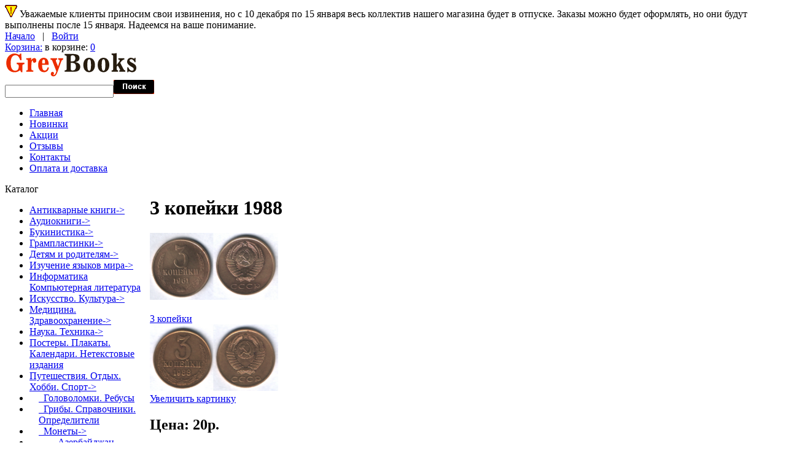

--- FILE ---
content_type: text/html; charset=UTF-8
request_url: https://greybooks.ru/3-kopeiki-1988-p-20359.html
body_size: 40310
content:
<!doctype html>
<html xmlns="http://www.w3.org/1999/xhtml" prefix="og: http://ogp.me/ns# fb: http://ogp.me/ns/fb# product: http://ogp.me/ns/product#" dir="ltr" lang="ru">
<head>
<title>3 копейки 1988 ISBN Y#128a-1988 XF, купить с доставкой в GreyBooks.ru</title>
<meta http-equiv="Content-Type" content="text/html; charset=UTF-8" />
<meta name="description" content="Купить 3 копейки 1988 ISBN Y#128a-1988 XF с доставкой по доступной цене в интернет-магазине в GreyBooks.ru" />
<meta http-equiv="imagetoolbar" content="no" />
<meta name="SKYPE_TOOLBAR" content="SKYPE_TOOLBAR_PARSER_COMPATIBLE" />

<base href="https://greybooks.ru/" />
<link rel="canonical" href="https://greybooks.ru/3-kopeiki-1988-p-20359.html" />

<link rel="dns-prefetch" href="//www.googleadservices.com" />
<link rel="dns-prefetch" href="//www.google-analytics.com" />
<link rel="dns-prefetch" href="//apis.google.com" />
<link rel="dns-prefetch" href="//www.googletagmanager.com" />
<link rel="dns-prefetch" href="//mc.yandex.ru" />
<link rel="dns-prefetch" href="//img.yandex.ru" />
<link rel="dns-prefetch" href="//yandex.st" />

<script type="text/javascript" src="//ajax.googleapis.com/ajax/libs/jquery/1/jquery.min.js"></script>
<link rel="stylesheet" href="//ajax.googleapis.com/ajax/libs/jqueryui/1/themes/smoothness/jquery-ui.css" type="text/css" media="all" />

<script type="text/javascript" src="//ajax.googleapis.com/ajax/libs/jqueryui/1/jquery-ui.min.js"></script>
<link rel="stylesheet" type="text/css" href="min/?b=includes%2Ftemplates%2Ftheme394%2Fcss&amp;f=stylesheet.css,stylesheet_boxes.css,stylesheet_css_buttons.css,stylesheet_jquery.colorbox.css,stylesheet_main.css,stylesheet_tm.css" />
<link rel="stylesheet" type="text/css" media="print" href="min/?b=includes%2Ftemplates%2Ftheme394%2Fcss&amp;f=print_stylesheet.css" />
<script type="text/javascript" src="min/?b=includes&amp;f=templates%2Ftheme394%2Fjscript%2Fjscript_imagepreloader.js,templates%2Ftheme394%2Fjscript%2Fjscript_jquery.anythingslider.js,templates%2Ftheme394%2Fjscript%2Fjscript_jquery.colorbox-min.js,templates%2Ftheme394%2Fjscript%2Fjscript_slider.js,modules%2Fpages%2Fproduct_info%2Fjscript_textarea_counter.js"></script>
<script type="text/javascript">
if(!window.jQuery) {
  document.write('<scr' + 'ipt type="text/javascript" src="//ajax.googleapis.com/ajax/libs/jquery/1/jquery.min.js"></scr' + 'ipt>');
}
</script>
<script type="text/javascript" src="includes/templates/theme394/jscript/i18n/jquery.colorbox-ru.js"></script>
<script type="text/javascript">
  jQuery(document).ready(function(){
    jQuery("a[rel~='product_gallery']").colorbox({
//      slideshow:true,
      photo:true
      });
    jQuery(".youtube").colorbox({iframe:true, innerWidth:425, innerHeight:344});
  });
</script>


<script language="javascript" type="text/javascript"><!--
function popupWindow(url) {
  window.open(url,'popupWindow','toolbar=no,location=no,directories=no,status=no,menubar=no,scrollbars=no,resizable=yes,copyhistory=no,width=100,height=100,screenX=150,screenY=150,top=150,left=150')
}
function popupWindowPrice(url) {
  window.open(url,'popupWindow','toolbar=no,location=no,directories=no,status=no,menubar=no,scrollbars=yes,resizable=yes,copyhistory=no,width=600,height=400,screenX=150,screenY=150,top=150,left=150')
}
//--></script>

<script type="text/javascript">
preloadImages([
  'includes/templates/theme394/images/menu-item-bg-act.gif',
  'includes/templates/theme394/images/list-marker-act.gif'
]);
</script>

</head>


<body id="productinfoBody">



<!-- ========== IMAGE BORDER TOP ========== -->

<div class="main-width">

<!-- ====================================== -->

<!-- BOF- BANNER #1 display -->
            <!-- EOF- BANNER #1 display -->

<!-- ========== HEADER ========== -->
  <div class="messageStackWarning larger"><img src="includes/templates/theme394/images/icons/warning.gif" alt="Внимание" title=" Внимание " width="20" height="20" />  Уважаемые клиенты приносим свои извинения, но с 10 декабря по 15 января весь коллектив нашего магазина будет в отпуске. Заказы можно будет оформлять, но они будут выполнены после 15 января. Надеемся на ваше понимание.</div>




    <div id="header">
		<div class="top">
			<div class="nav-links">
				<!-- ========== NAVIGATION LINKS ========== -->
						<a href="https://greybooks.ru/">Начало</a>

											&nbsp; | &nbsp; <a href="https://greybooks.ru/login.html">Войти</a>
					
									<!-- ====================================== -->
			</div>
			<div class="cart">
				<div class="cart-bg">
					<div class="cart-icon">
					<!-- ========== SHOPPING CART ========== -->
											<span><a href="https://greybooks.ru/shopping_cart.html">Корзина:</a></span> в корзине: <a href="https://greybooks.ru/shopping_cart.html">0</a>					<!-- =================================== -->
					</div>
				</div>
			</div>
		</div>
		<div class="wrapper">
			<div class="logo">
				<!-- ========== LOGO ========== -->
					<a href="https://greybooks.ru/"><img src="includes/templates/theme394/images/logo.gif" alt="" width="215" height="40" /></a>
				<!-- ========================== -->
			</div>
		</div>

		<!-- BOF- BANNER #2 display -->
				<!-- EOF- BANNER #2 display -->

				<!-- ========== CATEGORIES TABS ========= -->
					<!-- ==================================== -->
	</div>

<!-- ============================ -->


<div id="content">

<div class="wrapper">
  <div class="search">
    <!-- ========== SEARCH ========== -->
      <form name="quick_find_header" action="https://greybooks.ru/advanced_search_result.html" method="get">        <div>
      <input type="hidden" name="main_page" value="advanced_search_result" /><input type="hidden" name="search_in_description" value="1" />      <input type="text" name="keyword" class="input1" /><input type="image" src="includes/templates/theme394/buttons/russian/search.gif" alt="найти" title=" найти " />        </div>
      </form>
    <!-- ============================ -->
  </div>

<!-- ========== MENU ========== -->
  <div class="menu">
          <div id="navEZPagesTop">
	<ul>
	
  <li class="li_un"><a href="https://greybooks.ru/">Главная</a></li>
  
  
	
  <li><a href="https://greybooks.ru/products_new.html">Новинки</a></li>
  
  
	
  <li><a href="https://greybooks.ru/specials.html">Акции</a></li>
  
  
	
  <li><a href="https://greybooks.ru/reviews.html">Отзывы</a></li>
  
  
	
  <li><a href="https://greybooks.ru/contact_us.html">Контакты</a></li>
  
  
	
  <li><a href="https://greybooks.ru/shippinginfo.html">Оплата и доставка</a></li>
  
  

    </ul>
</div>
      </div>
<!-- ========================== -->
</div>


<table border="0" cellspacing="0" cellpadding="0" width="100%" id="contentMainWrapper">
  <tr>

    
            <td id="column-left" style="width:236px;">
        <div style="width:236px;">
                              <!--// bof: categories //-->
        <div class="box" id="categories" style="width:236px;">

            <div class="box-head">
				<div class="box-marker">Каталог</div>
			</div>

			<div class="box-body">
				<div id="categoriesContent" class="sideBoxContent">
<ul>
<li class="category-top_un bg2"><span class="top-span"><a class="category-top_un" href="https://greybooks.ru/antikvarnye-knigi-c-683/">Антикварные книги-&gt;</a></span></li><li class="category-top "><span class="top-span"><a class="category-top" href="https://greybooks.ru/audioknigi-c-435/">Аудиокниги-&gt;</a></span></li><li class="category-top bg2"><span class="top-span"><a class="category-top" href="https://greybooks.ru/bukinistika-c-425/">Букинистика-&gt;</a></span></li><li class="category-top "><span class="top-span"><a class="category-top" href="https://greybooks.ru/gramplastinki-c-753/">Грампластинки-&gt;</a></span></li><li class="category-top bg2"><span class="top-span"><a class="category-top" href="https://greybooks.ru/detyam-i-roditelyam-c-959/">Детям и родителям-&gt;</a></span></li><li class="category-top "><span class="top-span"><a class="category-top" href="https://greybooks.ru/izuchenie-yazykov-mira-c-553/">Изучение языков мира-&gt;</a></span></li><li class="category-top bg2"><span class="top-span"><a class="category-top" href="https://greybooks.ru/informatika-kompyuternaya-literatura-c-837/">Информатика Компьютерная литература</a></span></li><li class="category-top "><span class="top-span"><a class="category-top" href="https://greybooks.ru/iskusstvo-kultura-c-262/">Искусство. Культура-&gt;</a></span></li><li class="category-top bg2"><span class="top-span"><a class="category-top" href="https://greybooks.ru/medicina-zdravoohranenie-c-368/">Медицина. Здравоохранение-&gt;</a></span></li><li class="category-top "><span class="top-span"><a class="category-top" href="https://greybooks.ru/nauka-tehnika-c-136/">Наука. Техника-&gt;</a></span></li><li class="category-top bg2"><span class="top-span"><a class="category-top" href="https://greybooks.ru/postery-plakaty-kalendari-netekstovye-izdaniya-c-1089/">Постеры. Плакаты. Календари. Нетекстовые издания</a></span></li><li class="category-top "><span class="top-span"><a class="category-top" href="https://greybooks.ru/puteshestviya-otdyh-hobbi-sport-c-385/"><span class="category-subs-parent">Путешествия. Отдых. Хобби. Спорт</span>-&gt;</a></span></li><li class="category-products bg2" style="padding-left:15px"><span class="top-span"><a class="category-products" href="https://greybooks.ru/puteshestviya-otdyh-hobbi-sport-c-385/golovolomki-rebusy-c-385_715/">&nbsp;&nbsp;Головоломки. Ребусы</a></span></li><li class="category-products " style="padding-left:15px"><span class="top-span"><a class="category-products" href="https://greybooks.ru/puteshestviya-otdyh-hobbi-sport-c-385/griby-spravochniki-opredeliteli-c-385_961/">&nbsp;&nbsp;Грибы. Справочники. Определители</a></span></li><li class="category-subs bg2" style="padding-left:15px"><span class="top-span"><a class="category-subs" href="https://greybooks.ru/puteshestviya-otdyh-hobbi-sport-c-385/monety-c-385_1002/"><span class="category-subs-parent">&nbsp;&nbsp;Монеты</span>-&gt;</a></span></li><li class="category-products " style="padding-left:30px"><span class="top-span"><a class="category-products" href="https://greybooks.ru/puteshestviya-otdyh-hobbi-sport-c-385/monety-c-385_1002/azerbaidzhan-c-385_1002_1148/">&nbsp;&nbsp;&nbsp;&nbsp;Азербайджан</a></span></li><li class="category-products bg2" style="padding-left:30px"><span class="top-span"><a class="category-products" href="https://greybooks.ru/puteshestviya-otdyh-hobbi-sport-c-385/monety-c-385_1002/armeniya-c-385_1002_1163/">&nbsp;&nbsp;&nbsp;&nbsp;Армения</a></span></li><li class="category-products " style="padding-left:30px"><span class="top-span"><a class="category-products" href="https://greybooks.ru/puteshestviya-otdyh-hobbi-sport-c-385/monety-c-385_1002/bagamskie-ostrova-c-385_1002_1147/">&nbsp;&nbsp;&nbsp;&nbsp;Багамские острова</a></span></li><li class="category-products bg2" style="padding-left:30px"><span class="top-span"><a class="category-products" href="https://greybooks.ru/puteshestviya-otdyh-hobbi-sport-c-385/monety-c-385_1002/belorussiya-c-385_1002_1151/">&nbsp;&nbsp;&nbsp;&nbsp;Белоруссия</a></span></li><li class="category-products " style="padding-left:30px"><span class="top-span"><a class="category-products" href="https://greybooks.ru/puteshestviya-otdyh-hobbi-sport-c-385/monety-c-385_1002/belgiya-c-385_1002_1146/">&nbsp;&nbsp;&nbsp;&nbsp;Бельгия</a></span></li><li class="category-products bg2" style="padding-left:30px"><span class="top-span"><a class="category-products" href="https://greybooks.ru/puteshestviya-otdyh-hobbi-sport-c-385/monety-c-385_1002/vengriya-c-385_1002_1161/">&nbsp;&nbsp;&nbsp;&nbsp;Венгрия</a></span></li><li class="category-products " style="padding-left:30px"><span class="top-span"><a class="category-products" href="https://greybooks.ru/puteshestviya-otdyh-hobbi-sport-c-385/monety-c-385_1002/gruziya-c-385_1002_1150/">&nbsp;&nbsp;&nbsp;&nbsp;Грузия</a></span></li><li class="category-products bg2" style="padding-left:30px"><span class="top-span"><a class="category-products" href="https://greybooks.ru/puteshestviya-otdyh-hobbi-sport-c-385/monety-c-385_1002/italiya-c-385_1002_1145/">&nbsp;&nbsp;&nbsp;&nbsp;Италия</a></span></li><li class="category-products " style="padding-left:30px"><span class="top-span"><a class="category-products" href="https://greybooks.ru/puteshestviya-otdyh-hobbi-sport-c-385/monety-c-385_1002/kazahstan-c-385_1002_1142/">&nbsp;&nbsp;&nbsp;&nbsp;Казахстан</a></span></li><li class="category-products bg2" style="padding-left:30px"><span class="top-span"><a class="category-products" href="https://greybooks.ru/puteshestviya-otdyh-hobbi-sport-c-385/monety-c-385_1002/kirgiziya-c-385_1002_1149/">&nbsp;&nbsp;&nbsp;&nbsp;Киргизия</a></span></li><li class="category-products " style="padding-left:30px"><span class="top-span"><a class="category-products" href="https://greybooks.ru/puteshestviya-otdyh-hobbi-sport-c-385/monety-c-385_1002/latviya-c-385_1002_1154/">&nbsp;&nbsp;&nbsp;&nbsp;Латвия</a></span></li><li class="category-products bg2" style="padding-left:30px"><span class="top-span"><a class="category-products" href="https://greybooks.ru/puteshestviya-otdyh-hobbi-sport-c-385/monety-c-385_1002/litva-c-385_1002_1156/">&nbsp;&nbsp;&nbsp;&nbsp;Литва</a></span></li><li class="category-products " style="padding-left:30px"><span class="top-span"><a class="category-products" href="https://greybooks.ru/puteshestviya-otdyh-hobbi-sport-c-385/monety-c-385_1002/moldaviya-c-385_1002_1153/">&nbsp;&nbsp;&nbsp;&nbsp;Молдавия</a></span></li><li class="category-products bg2" style="padding-left:30px"><span class="top-span"><a class="category-products" href="https://greybooks.ru/puteshestviya-otdyh-hobbi-sport-c-385/monety-c-385_1002/polsha-c-385_1002_1141/">&nbsp;&nbsp;&nbsp;&nbsp;Польша</a></span></li><li class="category-products " style="padding-left:30px"><span class="top-span"><a class="category-products" href="https://greybooks.ru/puteshestviya-otdyh-hobbi-sport-c-385/monety-c-385_1002/pridnestrove-c-385_1002_1158/">&nbsp;&nbsp;&nbsp;&nbsp;Приднестровье</a></span></li><li class="category-products bg2" style="padding-left:30px"><span class="top-span"><a class="category-products" href="https://greybooks.ru/puteshestviya-otdyh-hobbi-sport-c-385/monety-c-385_1002/rumyniya-c-385_1002_1162/">&nbsp;&nbsp;&nbsp;&nbsp;Румыния</a></span></li><li class="category-subs " style="padding-left:30px"><span class="top-span"><a class="category-subs" href="https://greybooks.ru/puteshestviya-otdyh-hobbi-sport-c-385/monety-c-385_1002/sssr-rossiya-c-385_1002_1139/"><span class="category-subs-parent">&nbsp;&nbsp;&nbsp;&nbsp;СССР, Россия</span>-&gt;</a></span></li><li class="category-subs bg2" style="padding-left:45px"><span class="top-span"><a class="category-subs" href="https://greybooks.ru/puteshestviya-otdyh-hobbi-sport-c-385/monety-c-385_1002/sssr-rossiya-c-385_1002_1139/monety-sssr-c-385_1002_1139_1121/"><span class="category-subs-parent">&nbsp;&nbsp;&nbsp;&nbsp;&nbsp;&nbsp;Монеты СССР</span>-&gt;</a></span></li><li class="category-subs " style="padding-left:60px"><span class="top-span"><a class="category-subs" href="https://greybooks.ru/puteshestviya-otdyh-hobbi-sport-c-385/monety-c-385_1002/sssr-rossiya-c-385_1002_1139/monety-sssr-c-385_1002_1139_1121/monety-sssr-do-1961-goda-c-385_1002_1139_1121_1120/">&nbsp;&nbsp;&nbsp;&nbsp;&nbsp;&nbsp;&nbsp;&nbsp;Монеты СССР до 1961 года-&gt;</a></span></li><li class="category-subs bg2" style="padding-left:60px"><span class="top-span"><a class="category-subs" href="https://greybooks.ru/puteshestviya-otdyh-hobbi-sport-c-385/monety-c-385_1002/sssr-rossiya-c-385_1002_1139/monety-sssr-c-385_1002_1139_1121/monety-sssr-1961-1991-c-385_1002_1139_1121_1104/"><span class="category-subs-parent">&nbsp;&nbsp;&nbsp;&nbsp;&nbsp;&nbsp;&nbsp;&nbsp;Монеты СССР 1961-1991</span>-&gt;</a></span></li><li class="category-products " style="padding-left:75px"><span class="top-span"><a class="category-products" href="https://greybooks.ru/puteshestviya-otdyh-hobbi-sport-c-385/monety-c-385_1002/sssr-rossiya-c-385_1002_1139/monety-sssr-c-385_1002_1139_1121/monety-sssr-1961-1991-c-385_1002_1139_1121_1104/1-kopeika-c-385_1002_1139_1121_1104_965/">&nbsp;&nbsp;&nbsp;&nbsp;&nbsp;&nbsp;&nbsp;&nbsp;&nbsp;&nbsp;1 копейка</a></span></li><li class="category-products bg2" style="padding-left:75px"><span class="top-span"><a class="category-products" href="https://greybooks.ru/puteshestviya-otdyh-hobbi-sport-c-385/monety-c-385_1002/sssr-rossiya-c-385_1002_1139/monety-sssr-c-385_1002_1139_1121/monety-sssr-1961-1991-c-385_1002_1139_1121_1104/2-kopeiki-c-385_1002_1139_1121_1104_1003/">&nbsp;&nbsp;&nbsp;&nbsp;&nbsp;&nbsp;&nbsp;&nbsp;&nbsp;&nbsp;2 копейки</a></span></li><li class="category-products " style="padding-left:75px"><span class="top-span"><a class="category-products" href="https://greybooks.ru/puteshestviya-otdyh-hobbi-sport-c-385/monety-c-385_1002/sssr-rossiya-c-385_1002_1139/monety-sssr-c-385_1002_1139_1121/monety-sssr-1961-1991-c-385_1002_1139_1121_1104/3-kopeiki-c-385_1002_1139_1121_1104_1035/"><span class="category-subs-selected">&nbsp;&nbsp;&nbsp;&nbsp;&nbsp;&nbsp;&nbsp;&nbsp;&nbsp;&nbsp;3 копейки</span></a></span></li><li class="category-products bg2" style="padding-left:75px"><span class="top-span"><a class="category-products" href="https://greybooks.ru/puteshestviya-otdyh-hobbi-sport-c-385/monety-c-385_1002/sssr-rossiya-c-385_1002_1139/monety-sssr-c-385_1002_1139_1121/monety-sssr-1961-1991-c-385_1002_1139_1121_1104/5-kopeek-c-385_1002_1139_1121_1104_1041/">&nbsp;&nbsp;&nbsp;&nbsp;&nbsp;&nbsp;&nbsp;&nbsp;&nbsp;&nbsp;5 копеек</a></span></li><li class="category-products " style="padding-left:75px"><span class="top-span"><a class="category-products" href="https://greybooks.ru/puteshestviya-otdyh-hobbi-sport-c-385/monety-c-385_1002/sssr-rossiya-c-385_1002_1139/monety-sssr-c-385_1002_1139_1121/monety-sssr-1961-1991-c-385_1002_1139_1121_1104/10-kopeek-c-385_1002_1139_1121_1104_1042/">&nbsp;&nbsp;&nbsp;&nbsp;&nbsp;&nbsp;&nbsp;&nbsp;&nbsp;&nbsp;10 копеек</a></span></li><li class="category-products bg2" style="padding-left:75px"><span class="top-span"><a class="category-products" href="https://greybooks.ru/puteshestviya-otdyh-hobbi-sport-c-385/monety-c-385_1002/sssr-rossiya-c-385_1002_1139/monety-sssr-c-385_1002_1139_1121/monety-sssr-1961-1991-c-385_1002_1139_1121_1104/15-kopeek-c-385_1002_1139_1121_1104_1044/">&nbsp;&nbsp;&nbsp;&nbsp;&nbsp;&nbsp;&nbsp;&nbsp;&nbsp;&nbsp;15 копеек</a></span></li><li class="category-products " style="padding-left:75px"><span class="top-span"><a class="category-products" href="https://greybooks.ru/puteshestviya-otdyh-hobbi-sport-c-385/monety-c-385_1002/sssr-rossiya-c-385_1002_1139/monety-sssr-c-385_1002_1139_1121/monety-sssr-1961-1991-c-385_1002_1139_1121_1104/20-kopeek-c-385_1002_1139_1121_1104_1079/">&nbsp;&nbsp;&nbsp;&nbsp;&nbsp;&nbsp;&nbsp;&nbsp;&nbsp;&nbsp;20 копеек</a></span></li><li class="category-products bg2" style="padding-left:75px"><span class="top-span"><a class="category-products" href="https://greybooks.ru/puteshestviya-otdyh-hobbi-sport-c-385/monety-c-385_1002/sssr-rossiya-c-385_1002_1139/monety-sssr-c-385_1002_1139_1121/monety-sssr-1961-1991-c-385_1002_1139_1121_1104/50-kopeek-c-385_1002_1139_1121_1104_1087/">&nbsp;&nbsp;&nbsp;&nbsp;&nbsp;&nbsp;&nbsp;&nbsp;&nbsp;&nbsp;50 копеек</a></span></li><li class="category-products " style="padding-left:75px"><span class="top-span"><a class="category-products" href="https://greybooks.ru/puteshestviya-otdyh-hobbi-sport-c-385/monety-c-385_1002/sssr-rossiya-c-385_1002_1139/monety-sssr-c-385_1002_1139_1121/monety-sssr-1961-1991-c-385_1002_1139_1121_1104/1-rubl-c-385_1002_1139_1121_1104_1100/">&nbsp;&nbsp;&nbsp;&nbsp;&nbsp;&nbsp;&nbsp;&nbsp;&nbsp;&nbsp;1 рубль</a></span></li><li class="category-subs bg2" style="padding-left:75px"><span class="top-span"><a class="category-subs" href="https://greybooks.ru/puteshestviya-otdyh-hobbi-sport-c-385/monety-c-385_1002/sssr-rossiya-c-385_1002_1139/monety-sssr-c-385_1002_1139_1121/monety-sssr-1961-1991-c-385_1002_1139_1121_1104/kommemorativnye-monety-c-385_1002_1139_1121_1104_1101/">&nbsp;&nbsp;&nbsp;&nbsp;&nbsp;&nbsp;&nbsp;&nbsp;&nbsp;&nbsp;Коммеморативные монеты-&gt;</a></span></li><li class="category-products " style="padding-left:45px"><span class="top-span"><a class="category-products" href="https://greybooks.ru/puteshestviya-otdyh-hobbi-sport-c-385/monety-c-385_1002/sssr-rossiya-c-385_1002_1139/monety-gosudarstvennogo-banka-sssr-1991-1992-c-385_1002_1139_1105/">&nbsp;&nbsp;&nbsp;&nbsp;&nbsp;&nbsp;Монеты Государственного банка СССР 1991-1992</a></span></li><li class="category-subs bg2" style="padding-left:45px"><span class="top-span"><a class="category-subs" href="https://greybooks.ru/puteshestviya-otdyh-hobbi-sport-c-385/monety-c-385_1002/sssr-rossiya-c-385_1002_1139/monety-rossii-c-385_1002_1139_1107/">&nbsp;&nbsp;&nbsp;&nbsp;&nbsp;&nbsp;Монеты России-&gt;</a></span></li><li class="category-products " style="padding-left:30px"><span class="top-span"><a class="category-products" href="https://greybooks.ru/puteshestviya-otdyh-hobbi-sport-c-385/monety-c-385_1002/turciya-c-385_1002_1144/">&nbsp;&nbsp;&nbsp;&nbsp;Турция</a></span></li><li class="category-products bg2" style="padding-left:30px"><span class="top-span"><a class="category-products" href="https://greybooks.ru/puteshestviya-otdyh-hobbi-sport-c-385/monety-c-385_1002/uzbekistan-c-385_1002_1155/">&nbsp;&nbsp;&nbsp;&nbsp;Узбекистан</a></span></li><li class="category-products " style="padding-left:30px"><span class="top-span"><a class="category-products" href="https://greybooks.ru/puteshestviya-otdyh-hobbi-sport-c-385/monety-c-385_1002/ukraina-c-385_1002_1140/">&nbsp;&nbsp;&nbsp;&nbsp;Украина</a></span></li><li class="category-products bg2" style="padding-left:30px"><span class="top-span"><a class="category-products" href="https://greybooks.ru/puteshestviya-otdyh-hobbi-sport-c-385/monety-c-385_1002/franciya-c-385_1002_1159/">&nbsp;&nbsp;&nbsp;&nbsp;Франция</a></span></li><li class="category-products " style="padding-left:30px"><span class="top-span"><a class="category-products" href="https://greybooks.ru/puteshestviya-otdyh-hobbi-sport-c-385/monety-c-385_1002/chehiya-c-385_1002_1157/">&nbsp;&nbsp;&nbsp;&nbsp;Чехия</a></span></li><li class="category-products bg2" style="padding-left:30px"><span class="top-span"><a class="category-products" href="https://greybooks.ru/puteshestviya-otdyh-hobbi-sport-c-385/monety-c-385_1002/chehoslovakiya-c-385_1002_1143/">&nbsp;&nbsp;&nbsp;&nbsp;Чехословакия</a></span></li><li class="category-products " style="padding-left:30px"><span class="top-span"><a class="category-products" href="https://greybooks.ru/puteshestviya-otdyh-hobbi-sport-c-385/monety-c-385_1002/shveciya-c-385_1002_1160/">&nbsp;&nbsp;&nbsp;&nbsp;Швеция</a></span></li><li class="category-products bg2" style="padding-left:30px"><span class="top-span"><a class="category-products" href="https://greybooks.ru/puteshestviya-otdyh-hobbi-sport-c-385/monety-c-385_1002/yestoniya-c-385_1002_1152/">&nbsp;&nbsp;&nbsp;&nbsp;Эстония</a></span></li><li class="category-products " style="padding-left:15px"><span class="top-span"><a class="category-products" href="https://greybooks.ru/puteshestviya-otdyh-hobbi-sport-c-385/ohota-c-385_862/">&nbsp;&nbsp;Охота</a></span></li><li class="category-subs bg2" style="padding-left:15px"><span class="top-span"><a class="category-subs" href="https://greybooks.ru/puteshestviya-otdyh-hobbi-sport-c-385/puteshestviya-turizm-c-385_999/">&nbsp;&nbsp;Путешествия. Туризм-&gt;</a></span></li><li class="category-products " style="padding-left:15px"><span class="top-span"><a class="category-products" href="https://greybooks.ru/puteshestviya-otdyh-hobbi-sport-c-385/rybalka-c-385_888/">&nbsp;&nbsp;Рыбалка</a></span></li><li class="category-products bg2" style="padding-left:15px"><span class="top-span"><a class="category-products" href="https://greybooks.ru/puteshestviya-otdyh-hobbi-sport-c-385/sport-c-385_445/">&nbsp;&nbsp;Спорт</a></span></li><li class="category-products " style="padding-left:15px"><span class="top-span"><a class="category-products" href="https://greybooks.ru/puteshestviya-otdyh-hobbi-sport-c-385/cifrovoe-foto-i-video-c-385_1082/">&nbsp;&nbsp;Цифровое фото и видео</a></span></li><li class="category-subs bg2" style="padding-left:15px"><span class="top-span"><a class="category-subs" href="https://greybooks.ru/puteshestviya-otdyh-hobbi-sport-c-385/nastolnye-igry-c-385_99/">&nbsp;&nbsp;Настольные игры-&gt;</a></span></li><li class="category-top "><span class="top-span"><a class="category-top" href="https://greybooks.ru/biznes-i-yekonomika-c-90/">Бизнес и экономика-&gt;</a></span></li><li class="category-top bg2"><span class="top-span"><a class="category-top" href="https://greybooks.ru/detektivy-boeviki-trillery-c-94/">Детективы. Боевики. Триллеры-&gt;</a></span></li><li class="category-top "><span class="top-span"><a class="category-top" href="https://greybooks.ru/domashnii-krug-c-131/">Домашний круг-&gt;</a></span></li><li class="category-top bg2"><span class="top-span"><a class="category-top" href="https://greybooks.ru/obshestvennye-i-gumanitarnye-nauki-c-123/">Общественные и гуманитарные науки-&gt;</a></span></li><li class="category-top "><span class="top-span"><a class="category-top" href="https://greybooks.ru/religiya-c-130/">Религия-&gt;</a></span></li><li class="category-top bg2"><span class="top-span"><a class="category-top" href="https://greybooks.ru/yenciklopedii-slovari-spravochniki-c-39/">Энциклопедии, словари, справочники-&gt;</a></span></li><li class="category-top "><span class="top-span"><a class="category-top" href="https://greybooks.ru/uchebnaya-literatura-c-21/">Учебная литература-&gt;</a></span></li><li class="category-top bg2"><span class="top-span"><a class="category-top" href="https://greybooks.ru/fantastika-fyentezi-trillery-c-114/">Фантастика. Фэнтези. Триллеры-&gt;</a></span></li><li class="category-top "><span class="top-span"><a class="category-top" href="https://greybooks.ru/hudozhestvennaya-publicistika-c-86/">Художественная публицистика</a></span></li><li class="category-top bg2"><span class="top-span"><a class="category-top" href="https://greybooks.ru/hudozhestvennaya-biografii-memuary-c-93/">Художественная. Биографии. Мемуары-&gt;</a></span></li></ul>
</div>			</div>
            
        </div>
<!--// eof: categories //-->
                </div>
            </td>

    
            <td id="column-center" valign="top">

                <div class="column-center-padding">

                    <!--content_center-->

                        <!-- bof breadcrumb -->
                                                <!-- eof breadcrumb -->


                        <!-- bof upload alerts -->
                                                <!-- eof upload alerts -->


            <div class="centerColumn" id="productGeneral">

<!--bof Product Name-->
<h1 id="productName" class="productGeneral"><span class="title-left-bg"><span class="title-right-bg">3 копейки 1988</span></span></h1>
<!--eof Product Name-->

<!--bof Form start-->
<form name="cart_quantity" action="https://greybooks.ru/3-kopeiki-1988-p-20359.html?action=add_product" method="post" enctype="multipart/form-data"><input type="hidden" name="securityToken" value="4ae036e2105325d8ed233b259c3407ad" />
<!--eof Form start-->


<!--bof Category Icon -->

<div align="left" id="categoryIcon" class="categoryIcon">
	<div class="wrapper">
		<div class="fleft aligncenter">
			<a href="https://greybooks.ru/puteshestviya-otdyh-hobbi-sport-c-385/monety-c-385_1002/sssr-rossiya-c-385_1002_1139/monety-sssr-c-385_1002_1139_1121/monety-sssr-1961-1991-c-385_1002_1139_1121_1104/3-kopeiki-c-385_1002_1139_1121_1104_1035/"><span class="image"><img src="images/ussr/19599b.jpg" alt="3 копейки" title=" 3 копейки " width="209" height="109" /></span><br /><br />3 копейки</a>		</div>
	</div>
</div><!--eof Category Icon -->

<!--bof Prev/Next top position -->
<!--eof Prev/Next top position-->

<!--bof Main Product Image -->
<div id="productMainImage" class="centeredContent back">
<span class="image"><a class="product_images" rel="product_gallery" href="images/ussr/19968b.jpg" target="_blank"><img src="images/ussr/19968b.jpg" alt="3 копейки 1988" title=" 3 копейки 1988 " width="209" height="108" /><br /><span class="imgLink">Увеличить картинку</span></a></span><noscript>
<img itemprop="image" src="images/ussr/19968b.jpg" alt="3 копейки 1988" title=" 3 копейки 1988 " width="484" height="250" />
<div itemscope itemtype="http://schema.org/ImageObject">
  <img itemprop="contentUrl" src="images/ussr/19968b.jpg" alt="3 копейки 1988" title=" 3 копейки 1988 " width="484" height="250" />
  <span itemprop="name">3 копейки 1988</span>
</div>
</noscript>
</div><!--eof Main Product Image-->


<!--bof Product Price block -->
<h2 id="productPrices" class="productGeneral">
Цена: 20p.</h2>
<!--eof Product Price block -->

<!--bof free ship icon  -->
<!--eof free ship icon  -->

 <!--bof Product description -->
<div id="productDescription" class="productGeneral biggerText"><p><br />
<strong>Страна: </strong>СССР<br />
<strong>Номер по Краузе: </strong>Y#128a-1988<br />
<strong>Год: </strong>1988<br />
<strong>Буквы: </strong><br />
<strong>Материал: </strong>Алюминевая бронза<br />
<strong>Диаметр: </strong>22 мм.<br />
<strong>Вес: </strong>3 г.<br />
<strong>Взаиморасположение аверса и реверса: </strong>медальное<br />
<strong>Тип гурта: </strong>ребристый</p></div>
<!--eof Product description -->
<br class="clearBoth" />

<!--bof Add to Cart Box -->
                  <div id="cartAdd">
    Добавить в корзину: <input type="text" name="cart_quantity" value="1" maxlength="6" size="4" /><br /><br /><input type="hidden" name="products_id" value="20359" /><input type="image" src="includes/templates/theme394/buttons/russian/button_in_cart.gif" alt="В корзину" title=" В корзину " />          </div>
  <!--eof Add to Cart Box-->

<!--bof Product details list  -->
<ul id="productDetailsList" class="floatingBox back">
  
    <li>ISBN: Y#128a-1988 XF</li>
  <li>Год выпуска: 1988</li>
  
  <li>Артикул: 19968</li>
  <li>Вес доставки: 30гр</li>
  
  <li>Бренд: СССР</li>
</ul>
<br class="clearBoth" />
<!--eof Product details list -->

<!--bof Attributes Module -->
<!--eof Attributes Module -->

<!--bof Quantity Discounts table -->
<!--eof Quantity Discounts table -->

<!--bof Additional Product Images -->
 <!--eof Additional Product Images -->

<!--bof Prev/Next bottom position -->
<div class="navNextPrevWrapper centeredContent">
<p class="navNextPrevCounter">Товар 36/40</p>
<div class="navNextPrevList"><a href="https://greybooks.ru/3-kopeiki-1987-p-20221.html"><img src="includes/templates/theme394/buttons/russian/button_prev.gif" alt="Предыдущий" title=" Предыдущий " width="133" height="26" /></a></div>

<div class="navNextPrevList"><a href="https://greybooks.ru/puteshestviya-otdyh-hobbi-sport-c-385/monety-c-385_1002/sssr-rossiya-c-385_1002_1139/monety-sssr-c-385_1002_1139_1121/monety-sssr-1961-1991-c-385_1002_1139_1121_1104/3-kopeiki-c-385_1002_1139_1121_1104_1035/"><img src="includes/templates/theme394/buttons/russian/button_return_to_product_list.gif" alt="Вернуться к списку товаров" title=" Вернуться к списку товаров " width="237" height="26" /></a></div>

<div class="navNextPrevList"><a href="https://greybooks.ru/3-kopeiki-1989-p-20360.html"><img src="includes/templates/theme394/buttons/russian/button_next.gif" alt="Следующий" title=" Следующий " width="124" height="26" /></a></div>
</div><!--eof Prev/Next bottom position -->

<!--bof Tell a Friend button -->
<!--eof Tell a Friend button -->

<!--bof Reviews button and count-->
<div id="productReviewLink" class="buttonRow back"><a href="https://greybooks.ru/product_reviews_write.html?products_id=20359"><img src="includes/templates/theme394/buttons/russian/button_write_review.gif" alt="Написать отзыв" title=" Написать отзыв " width="151" height="26" /></a></div>
<br class="clearBoth" />
<!--eof Reviews button and count -->


<!--bof Product date added/available-->
<!--eof Product date added/available -->

<!--bof Product URL -->
<!--eof Product URL -->

<!--bof also purchased products module-->

<div class="centerBoxWrapper" id="alsoPurchased">
<h2 class="centerBoxHeading"><span class="title-left-bg"><span class="title-right-bg"> Те, кто купил этот товар, также покупают: </span></span></h2>


    <div class="centerBoxContentsAlsoPurch" style="width:33%;">
	  
	  			<div class="product" align="center" >
					<div class="margin_col">
					<span class="image"><a href="https://greybooks.ru/1-kopeika-1974-p-18295.html"><img src="images/ussr/17874b.jpg" alt="1 копейка 1974" title=" 1 копейка 1974 " width="148" height="77" /></a></span><br /><br /><a href="https://greybooks.ru/1-kopeika-1974-p-18295.html">1 копейка 1974</a>
					</div>
				</div>
					
					</div>
    <div class="centerBoxContentsAlsoPurch" style="width:33%;">
	  
	  			<div class="product" align="center" style="margin-left:0px;">
					<div class="margin_col">
					<span class="image"><a href="https://greybooks.ru/50-kopeek-1987-p-29554.html"><img src="images/ussr/29251.jpg" alt="50 копеек 1987" title=" 50 копеек 1987 " width="148" height="80" /></a></span><br /><br /><a href="https://greybooks.ru/50-kopeek-1987-p-29554.html">50 копеек 1987</a>
					</div>
				</div>
					
					</div>
    <div class="centerBoxContentsAlsoPurch" style="width:33%;">
	  
	  			<div class="product" align="center" style="margin-left:0px;">
					<div class="margin_col">
					<span class="image"><a href="https://greybooks.ru/2-rublya-2015mmd-unc-p-30621.html"><img src="images/ussr/30334.jpg" alt="2 рубля 2015ммд UNC" title=" 2 рубля 2015ммд UNC " width="148" height="78" /></a></span><br /><br /><a href="https://greybooks.ru/2-rublya-2015mmd-unc-p-30621.html">2 рубля 2015ммд UNC</a>
					</div>
				</div>
					
					</div>
<br class="clearBoth" />
 
</div>
<!--eof also purchased products module-->

<!--bof Form close-->
</form>
<!--bof Form close-->
</div>

                  <div class="clear"></div>

                    <!--eof content_center-->

          <div class="banners">

            <!-- BOF- BANNER #3 display -->
                        <!-- EOF- BANNER #3 display -->
            <!-- BOF- BANNER #4 display -->
                        <!-- EOF- BANNER #4 display -->
          </div>

                </div>

            </td>

    
    </tr>
</table>

</div>
<!--bof- parse time display -->
<!--eof- parse time display -->

<!-- ========== FOOTER ========== -->


	<div id="footer">
		<!-- BOF- BANNER #5 display -->
				<!-- EOF- BANNER #5 display -->
		<div class="wrapper">
			<div class="cards">
				<!-- ========== CARDS ========== -->
					<img src="includes/templates/theme394/images/paypal.gif" alt="" width="147" height="21" />				<!-- =========================== -->
			</div>
			<div class="fright">
				<div class="menu">
					<!-- ========== MENU ========== -->
												
							<a href="https://greybooks.ru/">Начало</a>&nbsp; &nbsp;|&nbsp; &nbsp;
  <a href="https://greybooks.ru/products_new.html">Новинки</a>
&nbsp; &nbsp;|&nbsp; &nbsp;
  <a href="https://greybooks.ru/specials.html">Акции</a>
&nbsp; &nbsp;|&nbsp; &nbsp;
  <a href="https://greybooks.ru/reviews.html">Отзывы</a>
&nbsp; &nbsp;|&nbsp; &nbsp;
  <a href="https://greybooks.ru/contact_us.html">Контакты</a>
&nbsp; &nbsp;|&nbsp; &nbsp;
  <a href="https://greybooks.ru/shippinginfo.html">Оплата и доставка</a>
					
											<!-- ========================== -->
				</div>
				<p>
					<!-- ========== COPYRIGHT ========== -->
						Copyright &copy; 2026 <a href="https://greybooks.ru/" target="_blank">GreyBooks</a>. Powered by <a href="http://www.zen-cart.com" target="_blank">Zen Cart</a> <a href="https://greybooks.ru/privacy.html">Приватность</a>
				
											<!-- =============================== -->
				</p>
				<div><!-- {%FOOTER_LINK} --></div>
				<!-- BOF- BANNER #6 display -->
								<!-- EOF- BANNER #6 display -->
			</div>
		</div>
	</div>

<!-- ============================ -->


<!-- ========== IMAGE BORDER BOTTOM ========== -->

</div>

<!-- ========================================= -->

<!-- Zen-Cart Yandex.Metrika v 3.1 06.05.2014 15:13:24 -->
<!-- Yandex.Metrika counter -->
<script type="text/javascript">
var yaParams = {
ip: "3.16.216.76"
};
</script>
<script type="text/javascript">
    (function (d, w, c) {
        (w[c] = w[c] || []).push(function() {
            try {
                w.yaCounter53857 = new Ya.Metrika({
                    id:53857,
                    clickmap:true,
                    trackLinks:true,
                    accurateTrackBounce:true,
                    webvisor:true
                });
            } catch(e) { }
        });

        var n = d.getElementsByTagName("script")[0],
            s = d.createElement("script"),
            f = function () { n.parentNode.insertBefore(s, n); };
        s.type = "text/javascript";
        s.async = true;
        s.src = "https://mc.yandex.ru/metrika/watch.js";

        if (w.opera == "[object Opera]") {
            d.addEventListener("DOMContentLoaded", f, false);
        } else { f(); }
    })(document, window, "yandex_metrika_callbacks");
</script>
<noscript><div><img src="https://mc.yandex.ru/watch/53857" style="position:absolute; left:-9999px;" alt="" /></div></noscript>
<!-- /Yandex.Metrika counter -->
<script type="text/javascript">
if(typeof jQuery=="function"){
  jQuery(document).ready(function(){
    jQuery("a[href*='action=buy_now']").click(function(event) {
      yaCounter53857.reachGoal('shopping_cart_add');
    });
    jQuery("form[action*='action=add_product'],form[action*='action=multiple_products_add_product']").submit(function(event) {
      yaCounter53857.reachGoal('shopping_cart_add');
    });
    jQuery("a[href*='checkout_shipping']").click(function(event) {
      yaCounter53857.reachGoal('checkout_click');
    });
  });
}
</script>
</body></html>
